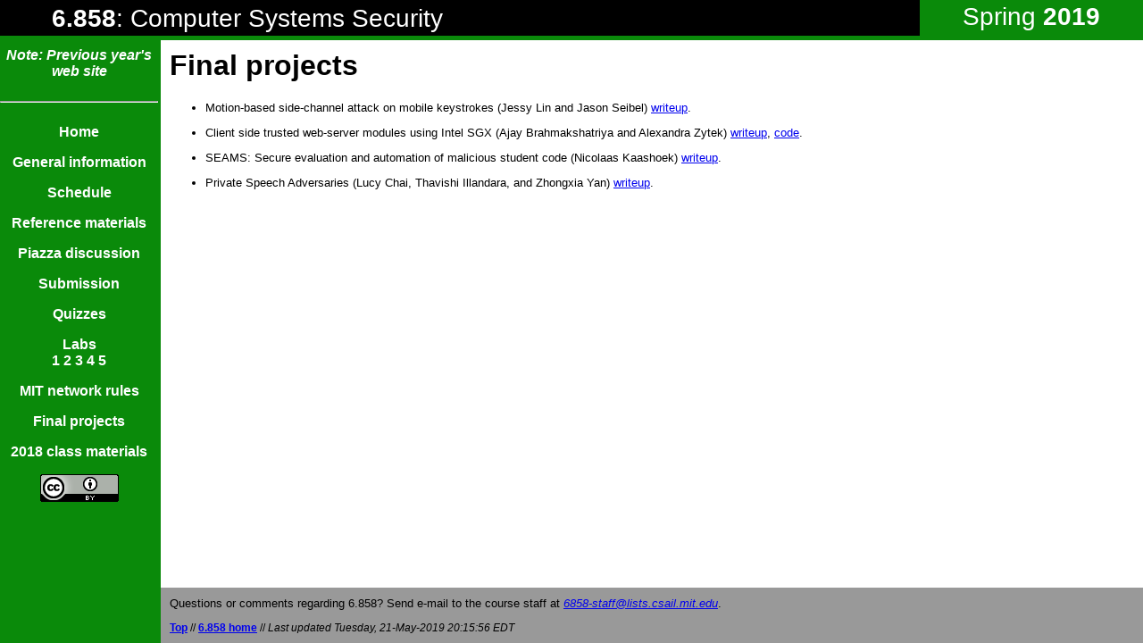

--- FILE ---
content_type: text/html; charset=UTF-8
request_url: http://css.csail.mit.edu/6.858/2019/projects.html
body_size: 2894
content:

<HTML>
<HEAD>
<TITLE>
6.858 / Spring 2019

/ Final projects

</TITLE>
<META HTTP-EQUIV="pragma" CONTENT="no-cache">
<link rel="stylesheet" type="text/css" href="style.css">

<script type="text/javascript">
    var submit_base = "https://6858.scripts.mit.edu/2019/handin.py/";

    function autofill_email() {
        var spans = document.getElementsByTagName("span");
        for (i = 0; i < spans.length; i++) {
            if (spans[i].className != "email_autofill")
                continue;
            spans[i].innerHTML = spans[i].innerHTML.replace(/ at /, "@");
        }
    }

    function parse_query() {
        var parts = location.search.substr(1).split("&");
        var query = {};

        for (var i = 0; i < parts.length; i++) {
            var variable, value;
            var index = parts[i].indexOf("=");
            if (index < 0) {
                variable = decodeURIComponent(parts[i]);
                value = "";
            } else {
                variable = decodeURIComponent(parts[i].substr(0, index));
                value = decodeURIComponent(parts[i].substr(index + 1));
            }
            query[variable] = value;
        }
        return query;
    }

    function init_questions(query) {
        var questions = document.getElementById('questions');
        if (!questions)
            return;

        var id = query["q"];
        if (id) {
            var qlist = questions.getElementsByTagName('div');
            for (var i = 0; i < qlist.length; i++) {
                if (qlist[i].id != id) {
                    questions.removeChild(qlist[i]);
                    i--;
                } else if (query["lec"]) {
                    // Append the lecture number if we have it.
                    var p = document.createElement("p");
                    var b = document.createElement("b");
                    if ("textContent" in b)
                        b.textContent = "Lecture " + query["lec"];
                    else
                        b.innerText = "Lecture " + query["lec"];
                    p.appendChild(b);
                    qlist[i].insertBefore(p, qlist[i].firstChild);
                }
            }
        }

        if (query["lec"]) {
            var lecnum = parseInt(query["lec"], 10);
            var p = document.getElementById('submit-links');
            if (p) {
                p.style.visibility = 'visible';
                p.style.position = 'static';
            }

            var qlink = document.getElementById('question-view-link');
            if (qlink) {
                qlink.href = submit_base + "lec-questions/" + lecnum;
            }

            var alink = document.getElementById('answer-view-link');
            if (alink) {
                alink.href = submit_base + "lec-answers/" + lecnum;
            }
        }
    }

    function date_to_txt(d) {
	var month = ["jan", "feb", "mar", "apr", "may", "jun",
		     "jul", "aug", "sep", "oct", "nov", "dec"];
	return month[d.getMonth()] + ' ' + d.getDate();
    }

    function find_date_txt(t) {
	var els = document.getElementsByTagName('font');
	for (var i = 0; i < els.length; i++) {
	    if (els[i].className == "date" && els[i].innerHTML == t)
		return els[i];
	}
	return null;
    }

    function highlight_date() {
	var d = new Date();
        if (d.getFullYear() != 2019) {
            return;
        }

	for (var fwd = 0; fwd < 3; fwd++) {
	    var t = date_to_txt(d);
	    var e = find_date_txt(t);
	    if (e) {
		e.parentNode.style.border = '2px solid blue';
		break;
	    }
	    d.setTime(d.getTime() + 24*60*60*1000);
	}
    }

    function page_onload() {
        var query = parse_query();
        autofill_email();
        init_questions(query);
        highlight_date();
    }
</script>

</HEAD>

<BODY BGCOLOR=#ffffff TEXT=#000000 onLoad="page_onload()">

<TABLE cols="3" WIDTH="100%" height="100%" border="0" cellspacing="0" cellpadding="0">
<tbody>
<!-- Header row -->
<tr height="40px">
 <td colspan=3>
 <table  width="100%" height="40px" border=0 cellspacing=0 cellpadding=0>
 <tbody>
   <tr>
    <td bgcolor="#000000">
      <div align="left" style="padding-left:58px; padding-top: 2px;">
      <font style="font-size: 28px; color: #ffffff">
	<a name="top">
         <b>6.858</b>: Computer Systems Security
	</a>
      </font>
      </div>
    </td>

    <td bgcolor="#0a8a0a" halign="center" valign="center" width="250px">
     <div align="center" style="padding-top: 2px; padding-bottom: 4px;">
     <font style="font-size: 28px; color: #ffffff">
      Spring <b>2019</b>
     </font>
     </div>
    </td>
  </tr>
 </tbody>
 </table>
 </td>
</tr>

<!-- horiz line -->
<tr>
<td colspan="3" height="5px" bgcolor="#0a8a0a">
</td>
</tr>

<tr>
<!-- Menu -->
<td bgcolor="#0a8a0a" valign="top" width="180px">
 <table cols=2 rows=1 border=0 cellspacing=0 cellpadding=0 width="100%" height="100%">
  <tbody>
   <tr>
   <td valign="top">
   <table cols=1 rows=1 border=0 cellspacing=0 cellpadding=0 width="100%">
    <tbody>
      <tr><td><div class="menuHead">
         <a class="menuItem"><i>Note: Previous year's web site</i></a>
      </div></td></tr>
      <tr><td><div class="menuHead">
         <hr>
      </div></td></tr>

      <tr><td><div class="menuHead">
         <A HREF="./" class="menuItem">Home</A>
      </div></td></tr>
      <tr><td><div class="menuHead">
         <A HREF="general.html" class="menuItem">General information</A><BR>
      </div></td></tr>
      <tr><td><div class="menuHead">
         <A HREF="schedule.html" class="menuItem">Schedule</A><br>
      </div></td></tr>
      <tr><td><div class="menuHead">
         <a href="reference.html" class="menuItem">Reference materials</a><br>
      </div></td></tr>
      <tr><td><div class="menuHead">
         <a href="https://piazza.com/mit/spring2019/6858" class="menuItem">Piazza discussion</a><br>
      </div></td></tr>
      <tr><td><div class="menuHead">
         <a href="labs/handin.html" class="menuItem">Submission</a><br>
      </div></td></tr>
      <tr><td><div class="menuHead">
         <a href="quiz.html" class="menuItem">Quizzes</a><br>
      </div></td></tr>
      <tr><td><div class="menuHead">
         <a class="menuItem">Labs</a><br>
         <a href="labs/lab1.html" class="menuItem">1</a>
         <a href="labs/lab2.html" class="menuItem">2</a>
         <a href="labs/lab3.html" class="menuItem">3</a>
         <a href="labs/lab4.html" class="menuItem">4</a>
         <a href="labs/lab5.html" class="menuItem">5</a>
      </div></td></tr>
      <tr><td><div class="menuHead">
         <a href="http://ist.mit.edu/network/rules" class="menuItem">MIT network rules</a>
      </div></td></tr>
      <tr><td><div class="menuHead">
         <a href="projects.html" class="menuItem">Final projects</a><br>
      </div></td></tr>
      <tr><td><div class="menuHead">
         <a href="../2018/" class="menuItem">2018 class materials</a><br>
      </div></td></tr>
      <tr><td><div class="menuHead">
         <a rel="license" href="http://creativecommons.org/licenses/by/3.0/us/"><img alt="Creative Commons License" style="border-width:0" src="cc-by.png" /></a>
      </div></td></tr>
    </tbody>
   </table>
   </td>

   <td width="3px" bgcolor="#0a8a0a">
   </td>
   </tr>
  </tbody>
 </table>
</td>
<!-- End Menu -->

<td colspan="2">

<table border=0 cellspacing=0 cellpadding=0 width="100%" height="100%" >
<tr><td style="padding-left:10px; padding-right:10px; padding-top: 10px; padding-bottom: 10px" valign="top" align="left">


<!-- Begin Page Content -->


<H1>
Final projects
</H1>

<p>
<ul>

<li><p>
    Motion-based side-channel attack on mobile keystrokes
    (Jessy Lin and Jason Seibel)
    <a href="projects/lnj-jseibel.pdf">writeup</a>.
</li>

<li><p>
    Client side trusted web-server modules using Intel SGX
    (Ajay Brahmakshatriya and Alexandra Zytek)
    <a href="projects/ajaybr-zyteka.pdf">writeup</a>,
    <a href="https://github.com/AjayBrahmakshatriya/trusted_browser">code</a>.
</li>

<li><p>
    SEAMS: Secure evaluation and automation of malicious student code
    (Nicolaas Kaashoek)
    <a href="projects/nicolaas.pdf">writeup</a>.
</li>

<li><p>
    Private Speech Adversaries
    (Lucy Chai, Thavishi Illandara, and Zhongxia Yan)
    <a href="projects/lrchai-thavishi-zxyan.pdf">writeup</a>.
</li>

</ul>

<!-- End Page Content -->

</td></tr>

<tr bgcolor="#999999" height="20px">
<td style="padding-left:10px; padding-top: 10px; padding-bottom: 10px">
<font style="font-size: 12px;">
<p>Questions or comments regarding 6.858?  Send e-mail to the course staff at
<A HREF="mailto:6858-staff@lists.csail.mit.edu"><I>6858-staff@lists.csail.mit.edu</I></A>.

<p><B><A HREF="#top">Top</A></B> //
<B><A HREF="./">6.858 home</A></B> // 
<i>Last updated Tuesday, 21-May-2019 20:15:56 EDT</i>
</font>
</td></tr>
</table>

</td>

</tr>
</tbody>
</table>

</BODY>
</HTML>



--- FILE ---
content_type: text/css
request_url: http://css.csail.mit.edu/6.858/2019/style.css
body_size: 590
content:
body { 
    background-color: #ffffff; margin: 0 0 0 0; padding: 0 0 0 0; 
    font-family: verdana, arial, helvetica, sans-serif;
}

p { font-size: 13px; }
ol { font-size: 13px; }
ul { font-size: 13px; }
pre {
    font-family: "courier new", courier, mono;
    color: #ca0a0a;
    font-size: 13px;
}

.menuHead {
    text-align: center;
    padding-top: 8px;
    padding-bottom: 8px;
}

.menuItem {
    color: rgb(255, 255, 255);
    text-decoration: none;
    font-weight: bold;
    font-size: 16px;
}

table.calendar {
    font-family: arial, helvetica;
    font-size: 10pt;
    empty-cells: show;
    border: 1px solid #000000;
}

table.calendar tr td {
    border: 1px solid #aaaaaa;
}

table.calendar tr {
    vertical-align: top;
    height: 75px;
    background: #EEEEEE;
}

table.calendar tr.header {
    font-weight: bold;
    font-size: 13px;
    background-color: #444444;
    color: #ffffff;
    height: 25px;
    text-align: center;
}

.lecture    { background: #FFFFAA; }
.holiday    { background: #CCFFCC; }
.special    { background: #AAAAFF; }
.lab        { background: #00CCCC; }
.important  { background: #FFAAAA; }

.reading    { color: #3333FF; }
.handout    { color: #009900; }
.deadline   { color: #FF0000; }
.note       { color: #888800; }
.assignment { color: #0aa00a; }
.date       { color: #444444; }

div.questionbox {
    margin: 1pc 4% 0pc 4%;
    padding: 0.5pc 0.5pc 0.5pc 0.5pc;
    background-color: #e0e0ff;
    border: 1px dashed red;
}
